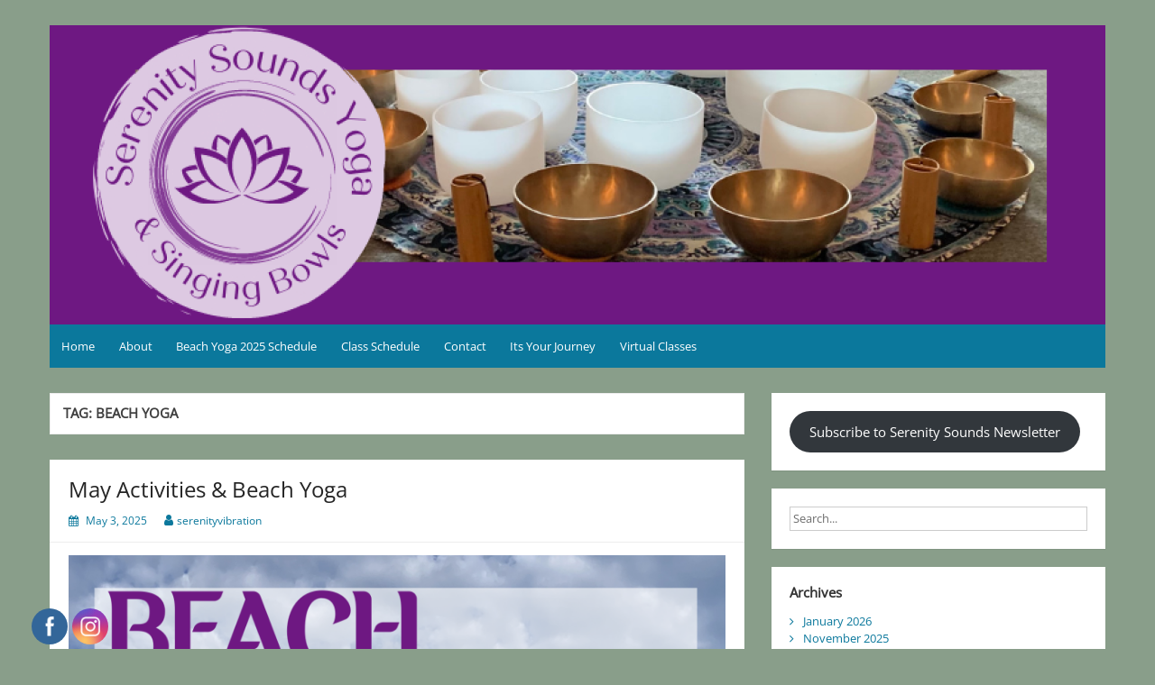

--- FILE ---
content_type: text/html; charset=UTF-8
request_url: http://www.serenitysoundsyoga.com/tag/beach-yoga/
body_size: 12275
content:
<!DOCTYPE html>
<html lang="en-US">
<head>
	<meta charset="UTF-8">
	<meta name="viewport" content="width=device-width, initial-scale=1">
	<link rel="profile" href="http://gmpg.org/xfn/11">
		<title>Beach Yoga</title>
<meta name='robots' content='max-image-preview:large' />
	<style>img:is([sizes="auto" i], [sizes^="auto," i]) { contain-intrinsic-size: 3000px 1500px }</style>
	<link rel='dns-prefetch' href='//js.stripe.com' />
<link rel="alternate" type="application/rss+xml" title=" &raquo; Feed" href="http://www.serenitysoundsyoga.com/feed/" />
<link rel="alternate" type="application/rss+xml" title=" &raquo; Comments Feed" href="http://www.serenitysoundsyoga.com/comments/feed/" />
<link rel="alternate" type="application/rss+xml" title=" &raquo; Beach Yoga Tag Feed" href="http://www.serenitysoundsyoga.com/tag/beach-yoga/feed/" />
<script>
window._wpemojiSettings = {"baseUrl":"https:\/\/s.w.org\/images\/core\/emoji\/16.0.1\/72x72\/","ext":".png","svgUrl":"https:\/\/s.w.org\/images\/core\/emoji\/16.0.1\/svg\/","svgExt":".svg","source":{"concatemoji":"http:\/\/www.serenitysoundsyoga.com\/wp-includes\/js\/wp-emoji-release.min.js?ver=6.8.3"}};
/*! This file is auto-generated */
!function(s,n){var o,i,e;function c(e){try{var t={supportTests:e,timestamp:(new Date).valueOf()};sessionStorage.setItem(o,JSON.stringify(t))}catch(e){}}function p(e,t,n){e.clearRect(0,0,e.canvas.width,e.canvas.height),e.fillText(t,0,0);var t=new Uint32Array(e.getImageData(0,0,e.canvas.width,e.canvas.height).data),a=(e.clearRect(0,0,e.canvas.width,e.canvas.height),e.fillText(n,0,0),new Uint32Array(e.getImageData(0,0,e.canvas.width,e.canvas.height).data));return t.every(function(e,t){return e===a[t]})}function u(e,t){e.clearRect(0,0,e.canvas.width,e.canvas.height),e.fillText(t,0,0);for(var n=e.getImageData(16,16,1,1),a=0;a<n.data.length;a++)if(0!==n.data[a])return!1;return!0}function f(e,t,n,a){switch(t){case"flag":return n(e,"\ud83c\udff3\ufe0f\u200d\u26a7\ufe0f","\ud83c\udff3\ufe0f\u200b\u26a7\ufe0f")?!1:!n(e,"\ud83c\udde8\ud83c\uddf6","\ud83c\udde8\u200b\ud83c\uddf6")&&!n(e,"\ud83c\udff4\udb40\udc67\udb40\udc62\udb40\udc65\udb40\udc6e\udb40\udc67\udb40\udc7f","\ud83c\udff4\u200b\udb40\udc67\u200b\udb40\udc62\u200b\udb40\udc65\u200b\udb40\udc6e\u200b\udb40\udc67\u200b\udb40\udc7f");case"emoji":return!a(e,"\ud83e\udedf")}return!1}function g(e,t,n,a){var r="undefined"!=typeof WorkerGlobalScope&&self instanceof WorkerGlobalScope?new OffscreenCanvas(300,150):s.createElement("canvas"),o=r.getContext("2d",{willReadFrequently:!0}),i=(o.textBaseline="top",o.font="600 32px Arial",{});return e.forEach(function(e){i[e]=t(o,e,n,a)}),i}function t(e){var t=s.createElement("script");t.src=e,t.defer=!0,s.head.appendChild(t)}"undefined"!=typeof Promise&&(o="wpEmojiSettingsSupports",i=["flag","emoji"],n.supports={everything:!0,everythingExceptFlag:!0},e=new Promise(function(e){s.addEventListener("DOMContentLoaded",e,{once:!0})}),new Promise(function(t){var n=function(){try{var e=JSON.parse(sessionStorage.getItem(o));if("object"==typeof e&&"number"==typeof e.timestamp&&(new Date).valueOf()<e.timestamp+604800&&"object"==typeof e.supportTests)return e.supportTests}catch(e){}return null}();if(!n){if("undefined"!=typeof Worker&&"undefined"!=typeof OffscreenCanvas&&"undefined"!=typeof URL&&URL.createObjectURL&&"undefined"!=typeof Blob)try{var e="postMessage("+g.toString()+"("+[JSON.stringify(i),f.toString(),p.toString(),u.toString()].join(",")+"));",a=new Blob([e],{type:"text/javascript"}),r=new Worker(URL.createObjectURL(a),{name:"wpTestEmojiSupports"});return void(r.onmessage=function(e){c(n=e.data),r.terminate(),t(n)})}catch(e){}c(n=g(i,f,p,u))}t(n)}).then(function(e){for(var t in e)n.supports[t]=e[t],n.supports.everything=n.supports.everything&&n.supports[t],"flag"!==t&&(n.supports.everythingExceptFlag=n.supports.everythingExceptFlag&&n.supports[t]);n.supports.everythingExceptFlag=n.supports.everythingExceptFlag&&!n.supports.flag,n.DOMReady=!1,n.readyCallback=function(){n.DOMReady=!0}}).then(function(){return e}).then(function(){var e;n.supports.everything||(n.readyCallback(),(e=n.source||{}).concatemoji?t(e.concatemoji):e.wpemoji&&e.twemoji&&(t(e.twemoji),t(e.wpemoji)))}))}((window,document),window._wpemojiSettings);
</script>
<style id='wp-emoji-styles-inline-css'>

	img.wp-smiley, img.emoji {
		display: inline !important;
		border: none !important;
		box-shadow: none !important;
		height: 1em !important;
		width: 1em !important;
		margin: 0 0.07em !important;
		vertical-align: -0.1em !important;
		background: none !important;
		padding: 0 !important;
	}
</style>
<link rel='stylesheet' id='wp-block-library-css' href='http://www.serenitysoundsyoga.com/wp-includes/css/dist/block-library/style.min.css?ver=6.8.3' media='all' />
<style id='wp-block-library-theme-inline-css'>
.wp-block-audio :where(figcaption){color:#555;font-size:13px;text-align:center}.is-dark-theme .wp-block-audio :where(figcaption){color:#ffffffa6}.wp-block-audio{margin:0 0 1em}.wp-block-code{border:1px solid #ccc;border-radius:4px;font-family:Menlo,Consolas,monaco,monospace;padding:.8em 1em}.wp-block-embed :where(figcaption){color:#555;font-size:13px;text-align:center}.is-dark-theme .wp-block-embed :where(figcaption){color:#ffffffa6}.wp-block-embed{margin:0 0 1em}.blocks-gallery-caption{color:#555;font-size:13px;text-align:center}.is-dark-theme .blocks-gallery-caption{color:#ffffffa6}:root :where(.wp-block-image figcaption){color:#555;font-size:13px;text-align:center}.is-dark-theme :root :where(.wp-block-image figcaption){color:#ffffffa6}.wp-block-image{margin:0 0 1em}.wp-block-pullquote{border-bottom:4px solid;border-top:4px solid;color:currentColor;margin-bottom:1.75em}.wp-block-pullquote cite,.wp-block-pullquote footer,.wp-block-pullquote__citation{color:currentColor;font-size:.8125em;font-style:normal;text-transform:uppercase}.wp-block-quote{border-left:.25em solid;margin:0 0 1.75em;padding-left:1em}.wp-block-quote cite,.wp-block-quote footer{color:currentColor;font-size:.8125em;font-style:normal;position:relative}.wp-block-quote:where(.has-text-align-right){border-left:none;border-right:.25em solid;padding-left:0;padding-right:1em}.wp-block-quote:where(.has-text-align-center){border:none;padding-left:0}.wp-block-quote.is-large,.wp-block-quote.is-style-large,.wp-block-quote:where(.is-style-plain){border:none}.wp-block-search .wp-block-search__label{font-weight:700}.wp-block-search__button{border:1px solid #ccc;padding:.375em .625em}:where(.wp-block-group.has-background){padding:1.25em 2.375em}.wp-block-separator.has-css-opacity{opacity:.4}.wp-block-separator{border:none;border-bottom:2px solid;margin-left:auto;margin-right:auto}.wp-block-separator.has-alpha-channel-opacity{opacity:1}.wp-block-separator:not(.is-style-wide):not(.is-style-dots){width:100px}.wp-block-separator.has-background:not(.is-style-dots){border-bottom:none;height:1px}.wp-block-separator.has-background:not(.is-style-wide):not(.is-style-dots){height:2px}.wp-block-table{margin:0 0 1em}.wp-block-table td,.wp-block-table th{word-break:normal}.wp-block-table :where(figcaption){color:#555;font-size:13px;text-align:center}.is-dark-theme .wp-block-table :where(figcaption){color:#ffffffa6}.wp-block-video :where(figcaption){color:#555;font-size:13px;text-align:center}.is-dark-theme .wp-block-video :where(figcaption){color:#ffffffa6}.wp-block-video{margin:0 0 1em}:root :where(.wp-block-template-part.has-background){margin-bottom:0;margin-top:0;padding:1.25em 2.375em}
</style>
<style id='classic-theme-styles-inline-css'>
/*! This file is auto-generated */
.wp-block-button__link{color:#fff;background-color:#32373c;border-radius:9999px;box-shadow:none;text-decoration:none;padding:calc(.667em + 2px) calc(1.333em + 2px);font-size:1.125em}.wp-block-file__button{background:#32373c;color:#fff;text-decoration:none}
</style>
<style id='global-styles-inline-css'>
:root{--wp--preset--aspect-ratio--square: 1;--wp--preset--aspect-ratio--4-3: 4/3;--wp--preset--aspect-ratio--3-4: 3/4;--wp--preset--aspect-ratio--3-2: 3/2;--wp--preset--aspect-ratio--2-3: 2/3;--wp--preset--aspect-ratio--16-9: 16/9;--wp--preset--aspect-ratio--9-16: 9/16;--wp--preset--color--black: #000000;--wp--preset--color--cyan-bluish-gray: #abb8c3;--wp--preset--color--white: #ffffff;--wp--preset--color--pale-pink: #f78da7;--wp--preset--color--vivid-red: #cf2e2e;--wp--preset--color--luminous-vivid-orange: #ff6900;--wp--preset--color--luminous-vivid-amber: #fcb900;--wp--preset--color--light-green-cyan: #7bdcb5;--wp--preset--color--vivid-green-cyan: #00d084;--wp--preset--color--pale-cyan-blue: #8ed1fc;--wp--preset--color--vivid-cyan-blue: #0693e3;--wp--preset--color--vivid-purple: #9b51e0;--wp--preset--gradient--vivid-cyan-blue-to-vivid-purple: linear-gradient(135deg,rgba(6,147,227,1) 0%,rgb(155,81,224) 100%);--wp--preset--gradient--light-green-cyan-to-vivid-green-cyan: linear-gradient(135deg,rgb(122,220,180) 0%,rgb(0,208,130) 100%);--wp--preset--gradient--luminous-vivid-amber-to-luminous-vivid-orange: linear-gradient(135deg,rgba(252,185,0,1) 0%,rgba(255,105,0,1) 100%);--wp--preset--gradient--luminous-vivid-orange-to-vivid-red: linear-gradient(135deg,rgba(255,105,0,1) 0%,rgb(207,46,46) 100%);--wp--preset--gradient--very-light-gray-to-cyan-bluish-gray: linear-gradient(135deg,rgb(238,238,238) 0%,rgb(169,184,195) 100%);--wp--preset--gradient--cool-to-warm-spectrum: linear-gradient(135deg,rgb(74,234,220) 0%,rgb(151,120,209) 20%,rgb(207,42,186) 40%,rgb(238,44,130) 60%,rgb(251,105,98) 80%,rgb(254,248,76) 100%);--wp--preset--gradient--blush-light-purple: linear-gradient(135deg,rgb(255,206,236) 0%,rgb(152,150,240) 100%);--wp--preset--gradient--blush-bordeaux: linear-gradient(135deg,rgb(254,205,165) 0%,rgb(254,45,45) 50%,rgb(107,0,62) 100%);--wp--preset--gradient--luminous-dusk: linear-gradient(135deg,rgb(255,203,112) 0%,rgb(199,81,192) 50%,rgb(65,88,208) 100%);--wp--preset--gradient--pale-ocean: linear-gradient(135deg,rgb(255,245,203) 0%,rgb(182,227,212) 50%,rgb(51,167,181) 100%);--wp--preset--gradient--electric-grass: linear-gradient(135deg,rgb(202,248,128) 0%,rgb(113,206,126) 100%);--wp--preset--gradient--midnight: linear-gradient(135deg,rgb(2,3,129) 0%,rgb(40,116,252) 100%);--wp--preset--font-size--small: 13px;--wp--preset--font-size--medium: 20px;--wp--preset--font-size--large: 36px;--wp--preset--font-size--x-large: 42px;--wp--preset--spacing--20: 0.44rem;--wp--preset--spacing--30: 0.67rem;--wp--preset--spacing--40: 1rem;--wp--preset--spacing--50: 1.5rem;--wp--preset--spacing--60: 2.25rem;--wp--preset--spacing--70: 3.38rem;--wp--preset--spacing--80: 5.06rem;--wp--preset--shadow--natural: 6px 6px 9px rgba(0, 0, 0, 0.2);--wp--preset--shadow--deep: 12px 12px 50px rgba(0, 0, 0, 0.4);--wp--preset--shadow--sharp: 6px 6px 0px rgba(0, 0, 0, 0.2);--wp--preset--shadow--outlined: 6px 6px 0px -3px rgba(255, 255, 255, 1), 6px 6px rgba(0, 0, 0, 1);--wp--preset--shadow--crisp: 6px 6px 0px rgba(0, 0, 0, 1);}:where(.is-layout-flex){gap: 0.5em;}:where(.is-layout-grid){gap: 0.5em;}body .is-layout-flex{display: flex;}.is-layout-flex{flex-wrap: wrap;align-items: center;}.is-layout-flex > :is(*, div){margin: 0;}body .is-layout-grid{display: grid;}.is-layout-grid > :is(*, div){margin: 0;}:where(.wp-block-columns.is-layout-flex){gap: 2em;}:where(.wp-block-columns.is-layout-grid){gap: 2em;}:where(.wp-block-post-template.is-layout-flex){gap: 1.25em;}:where(.wp-block-post-template.is-layout-grid){gap: 1.25em;}.has-black-color{color: var(--wp--preset--color--black) !important;}.has-cyan-bluish-gray-color{color: var(--wp--preset--color--cyan-bluish-gray) !important;}.has-white-color{color: var(--wp--preset--color--white) !important;}.has-pale-pink-color{color: var(--wp--preset--color--pale-pink) !important;}.has-vivid-red-color{color: var(--wp--preset--color--vivid-red) !important;}.has-luminous-vivid-orange-color{color: var(--wp--preset--color--luminous-vivid-orange) !important;}.has-luminous-vivid-amber-color{color: var(--wp--preset--color--luminous-vivid-amber) !important;}.has-light-green-cyan-color{color: var(--wp--preset--color--light-green-cyan) !important;}.has-vivid-green-cyan-color{color: var(--wp--preset--color--vivid-green-cyan) !important;}.has-pale-cyan-blue-color{color: var(--wp--preset--color--pale-cyan-blue) !important;}.has-vivid-cyan-blue-color{color: var(--wp--preset--color--vivid-cyan-blue) !important;}.has-vivid-purple-color{color: var(--wp--preset--color--vivid-purple) !important;}.has-black-background-color{background-color: var(--wp--preset--color--black) !important;}.has-cyan-bluish-gray-background-color{background-color: var(--wp--preset--color--cyan-bluish-gray) !important;}.has-white-background-color{background-color: var(--wp--preset--color--white) !important;}.has-pale-pink-background-color{background-color: var(--wp--preset--color--pale-pink) !important;}.has-vivid-red-background-color{background-color: var(--wp--preset--color--vivid-red) !important;}.has-luminous-vivid-orange-background-color{background-color: var(--wp--preset--color--luminous-vivid-orange) !important;}.has-luminous-vivid-amber-background-color{background-color: var(--wp--preset--color--luminous-vivid-amber) !important;}.has-light-green-cyan-background-color{background-color: var(--wp--preset--color--light-green-cyan) !important;}.has-vivid-green-cyan-background-color{background-color: var(--wp--preset--color--vivid-green-cyan) !important;}.has-pale-cyan-blue-background-color{background-color: var(--wp--preset--color--pale-cyan-blue) !important;}.has-vivid-cyan-blue-background-color{background-color: var(--wp--preset--color--vivid-cyan-blue) !important;}.has-vivid-purple-background-color{background-color: var(--wp--preset--color--vivid-purple) !important;}.has-black-border-color{border-color: var(--wp--preset--color--black) !important;}.has-cyan-bluish-gray-border-color{border-color: var(--wp--preset--color--cyan-bluish-gray) !important;}.has-white-border-color{border-color: var(--wp--preset--color--white) !important;}.has-pale-pink-border-color{border-color: var(--wp--preset--color--pale-pink) !important;}.has-vivid-red-border-color{border-color: var(--wp--preset--color--vivid-red) !important;}.has-luminous-vivid-orange-border-color{border-color: var(--wp--preset--color--luminous-vivid-orange) !important;}.has-luminous-vivid-amber-border-color{border-color: var(--wp--preset--color--luminous-vivid-amber) !important;}.has-light-green-cyan-border-color{border-color: var(--wp--preset--color--light-green-cyan) !important;}.has-vivid-green-cyan-border-color{border-color: var(--wp--preset--color--vivid-green-cyan) !important;}.has-pale-cyan-blue-border-color{border-color: var(--wp--preset--color--pale-cyan-blue) !important;}.has-vivid-cyan-blue-border-color{border-color: var(--wp--preset--color--vivid-cyan-blue) !important;}.has-vivid-purple-border-color{border-color: var(--wp--preset--color--vivid-purple) !important;}.has-vivid-cyan-blue-to-vivid-purple-gradient-background{background: var(--wp--preset--gradient--vivid-cyan-blue-to-vivid-purple) !important;}.has-light-green-cyan-to-vivid-green-cyan-gradient-background{background: var(--wp--preset--gradient--light-green-cyan-to-vivid-green-cyan) !important;}.has-luminous-vivid-amber-to-luminous-vivid-orange-gradient-background{background: var(--wp--preset--gradient--luminous-vivid-amber-to-luminous-vivid-orange) !important;}.has-luminous-vivid-orange-to-vivid-red-gradient-background{background: var(--wp--preset--gradient--luminous-vivid-orange-to-vivid-red) !important;}.has-very-light-gray-to-cyan-bluish-gray-gradient-background{background: var(--wp--preset--gradient--very-light-gray-to-cyan-bluish-gray) !important;}.has-cool-to-warm-spectrum-gradient-background{background: var(--wp--preset--gradient--cool-to-warm-spectrum) !important;}.has-blush-light-purple-gradient-background{background: var(--wp--preset--gradient--blush-light-purple) !important;}.has-blush-bordeaux-gradient-background{background: var(--wp--preset--gradient--blush-bordeaux) !important;}.has-luminous-dusk-gradient-background{background: var(--wp--preset--gradient--luminous-dusk) !important;}.has-pale-ocean-gradient-background{background: var(--wp--preset--gradient--pale-ocean) !important;}.has-electric-grass-gradient-background{background: var(--wp--preset--gradient--electric-grass) !important;}.has-midnight-gradient-background{background: var(--wp--preset--gradient--midnight) !important;}.has-small-font-size{font-size: var(--wp--preset--font-size--small) !important;}.has-medium-font-size{font-size: var(--wp--preset--font-size--medium) !important;}.has-large-font-size{font-size: var(--wp--preset--font-size--large) !important;}.has-x-large-font-size{font-size: var(--wp--preset--font-size--x-large) !important;}
:where(.wp-block-post-template.is-layout-flex){gap: 1.25em;}:where(.wp-block-post-template.is-layout-grid){gap: 1.25em;}
:where(.wp-block-columns.is-layout-flex){gap: 2em;}:where(.wp-block-columns.is-layout-grid){gap: 2em;}
:root :where(.wp-block-pullquote){font-size: 1.5em;line-height: 1.6;}
</style>
<link rel='stylesheet' id='SFSImainCss-css' href='http://www.serenitysoundsyoga.com/wp-content/plugins/ultimate-social-media-icons/css/sfsi-style.css?ver=2.9.5' media='all' />
<link rel='stylesheet' id='wpecpp-css' href='http://www.serenitysoundsyoga.com/wp-content/plugins/wp-ecommerce-paypal/assets/css/wpecpp.css?ver=2.0.1' media='all' />
<link rel='stylesheet' id='simple-life-style-open-sans-css' href='http://www.serenitysoundsyoga.com/wp-content/fonts/081542d2980c3c0480a421e2a2461e9d.css?ver=3.0.0' media='all' />
<link rel='stylesheet' id='simple-life-style-bootstrap-css' href='http://www.serenitysoundsyoga.com/wp-content/themes/simple-life/third-party/bootstrap/css/bootstrap.min.css?ver=3.3.6' media='all' />
<link rel='stylesheet' id='fontawesome-css' href='http://www.serenitysoundsyoga.com/wp-content/themes/simple-life/third-party/font-awesome/css/font-awesome.min.css?ver=4.7.0' media='all' />
<link rel='stylesheet' id='simple-life-style-meanmenu-css' href='http://www.serenitysoundsyoga.com/wp-content/themes/simple-life/third-party/meanmenu/meanmenu.min.css?ver=2.0.8' media='all' />
<link rel='stylesheet' id='simple-life-style-css' href='http://www.serenitysoundsyoga.com/wp-content/themes/simple-life/style.css?ver=3.0.0' media='all' />
<script src="http://www.serenitysoundsyoga.com/wp-includes/js/jquery/jquery.min.js?ver=3.7.1" id="jquery-core-js"></script>
<script src="http://www.serenitysoundsyoga.com/wp-includes/js/jquery/jquery-migrate.min.js?ver=3.4.1" id="jquery-migrate-js"></script>
<link rel="https://api.w.org/" href="http://www.serenitysoundsyoga.com/wp-json/" /><link rel="alternate" title="JSON" type="application/json" href="http://www.serenitysoundsyoga.com/wp-json/wp/v2/tags/6" /><link rel="EditURI" type="application/rsd+xml" title="RSD" href="http://www.serenitysoundsyoga.com/xmlrpc.php?rsd" />
<meta name="generator" content="WordPress 6.8.3" />
<meta name="follow.[base64]" content="aUWPuT06qgTgf14eJ5Sw"/><meta property="og:image" content="http://www.serenitysoundsyoga.com/wp-content/uploads/2025/05/Beach-yoga-2025-2.png" data-id="sfsi"><meta property="twitter:card" content="summary_large_image" data-id="sfsi"><meta property="twitter:image" content="http://www.serenitysoundsyoga.com/wp-content/uploads/2025/05/Beach-yoga-2025-2.png" data-id="sfsi"><meta property="og:image:type" content="" data-id="sfsi" /><meta property="og:image:width" content="1545" data-id="sfsi" /><meta property="og:image:height" content="2000" data-id="sfsi" /><meta property="og:url" content="http://www.serenitysoundsyoga.com/2025/05/03/may-activities-beach-yoga/" data-id="sfsi" /><meta property="og:description" content="
Can you hear the Lake calling? &nbsp;I am getting excited, beach yoga is less than a month away. &nbsp;If you really want to get outside now to&nbsp;practice yoga, &nbsp;join me on Mondays &amp; Thursdays at It's Your Journey when the weather is nice. As long as the temperature is&nbsp;between 65-79 degrees with no rain,&nbsp;we will practice&nbsp;behind the store in the shade of a gorgeous maple tree that is just starting to leaf out. &nbsp;In the summer it will provide ample shade to practice in. We&nbsp;have already been able to practice outside&nbsp;3 times in April.&nbsp;



This Sunday join Lora Roeser and myself for an afternoon of singing bowls &amp; essential oils at the Sound Immersion in Amherst at The Studio at Doc Watson's 1:00pm-2:30pm. &nbsp;Register on The Studio at Doc Watson's website



Then on Tuesday May 20, Travis &amp; I will offer Reiki &amp; Sound at It's Your Journey in Huron, OH. &nbsp;Message me&nbsp;to reserve your spot.



Find details for all upcoming events and classes in my newsletter and on the website 
" data-id="sfsi" /><meta property="og:title" content="May Activities &#038; Beach Yoga" data-id="sfsi" />		<style type="text/css">
				.site-title,
		.site-description {
			position: absolute;
			clip: rect(1px, 1px, 1px, 1px);
		}
				</style>
		<style id="custom-background-css">
body.custom-background { background-color: #899e8a; }
</style>
	</head>

<body class="archive tag tag-beach-yoga tag-6 custom-background wp-embed-responsive wp-theme-simple-life sfsi_actvite_theme_flat group-blog">

<div id="page" class="hfeed site">
	<a class="skip-link screen-reader-text" href="#content">Skip to content</a>

	
	<header id="masthead" class="site-header container" role="banner">
		<div class="site-branding">
						<h1 class="site-title text-center"><a href="http://www.serenitysoundsyoga.com/" rel="home"></a></h1>
			<p class="site-description text-center"></p>
		</div>

					<div id="site-header">
				<a href="http://www.serenitysoundsyoga.com/" rel="home">
					<img src="http://www.serenitysoundsyoga.com/wp-content/uploads/2023/01/cropped-web-banner-2.png" width="1170" height="332" alt="">
				</a>
			</div>
		
		<nav id="site-navigation" class="main-navigation" role="navigation">
			<button class="menu-toggle" aria-hidden="true">Primary Menu</button>
			<ul><li><a href="http://www.serenitysoundsyoga.com/">Home</a></li><li><a href="http://www.serenitysoundsyoga.com/sample-page/">About</a></li><li><a href="http://www.serenitysoundsyoga.com/beach-yoga/">Beach Yoga 2025 Schedule</a></li><li><a href="http://www.serenitysoundsyoga.com/class-schedule/">Class Schedule</a></li><li><a href="http://www.serenitysoundsyoga.com/contact/">Contact</a></li><li><a href="http://www.serenitysoundsyoga.com/its-your-journey/">Its Your Journey</a></li><li><a href="http://www.serenitysoundsyoga.com/zoom-classes/">Virtual Classes</a></li></ul>		</nav><!-- #site-navigation -->

	</header><!-- #masthead -->

	
	<div id="content" class="site-content container">
		<div class="row">

<section id="primary" class="content-area col-sm-8 pull-left col-xs-12">
		<main id="main" class="site-main" role="main">

		
			<header class="page-header">
				<h1 class="page-title">Tag: <span>Beach Yoga</span></h1>			</header><!-- .page-header -->

						
				<article id="post-1518" class="post-1518 post type-post status-publish format-standard has-post-thumbnail hentry category-class-schedule tag-amherst-ohio tag-beach-yoga tag-gentle-flow-yoga tag-huron-ohio tag-singing-bowls tag-vermilion-ohio content-layout-excerpt-thumb">
	<header class="entry-header">
					<div class="entry-post-format">
							</div>
		
		<h2 class="entry-title"><a href="http://www.serenitysoundsyoga.com/2025/05/03/may-activities-beach-yoga/" rel="bookmark" >May Activities &#038; Beach Yoga</a></h2>
					<div class="entry-meta">
				<span class="posted-on"><i class="fa fa-calendar" aria-hidden="true"></i> <a href="http://www.serenitysoundsyoga.com/2025/05/03/" rel="bookmark"><time class="entry-date published" datetime="2025-05-03T15:09:51-04:00">May 3, 2025</time><time class="updated" datetime="2025-05-03T15:10:05-04:00">May 3, 2025</time></a></span><span class="byline"> <i class="fa fa-user" aria-hidden="true"></i> <span class="author vcard"><a class="url fn n" href="http://www.serenitysoundsyoga.com/author/serenityvibration/">serenityvibration</a></span></span>			</div><!-- .entry-meta -->
			</header><!-- .entry-header -->

	
					
				
				<div class="entry-summary entry-summary-with-thumbnail">
											<a href="http://www.serenitysoundsyoga.com/2025/05/03/may-activities-beach-yoga/">
							<img width="791" height="1024" src="http://www.serenitysoundsyoga.com/wp-content/uploads/2025/05/Beach-yoga-2025-2-791x1024.png" class="aligncenter wp-post-image" alt="" decoding="async" fetchpriority="high" srcset="http://www.serenitysoundsyoga.com/wp-content/uploads/2025/05/Beach-yoga-2025-2-791x1024.png 791w, http://www.serenitysoundsyoga.com/wp-content/uploads/2025/05/Beach-yoga-2025-2-232x300.png 232w, http://www.serenitysoundsyoga.com/wp-content/uploads/2025/05/Beach-yoga-2025-2-768x994.png 768w, http://www.serenitysoundsyoga.com/wp-content/uploads/2025/05/Beach-yoga-2025-2-1187x1536.png 1187w, http://www.serenitysoundsyoga.com/wp-content/uploads/2025/05/Beach-yoga-2025-2.png 1545w" sizes="(max-width: 791px) 100vw, 791px" />						</a>
										<p>Can you hear the Lake calling? &nbsp;I am getting excited, beach yoga is less than a month away. &nbsp;If you really want to get outside now to&nbsp;practice yoga, &nbsp;join me on Mondays &amp; Thursdays at It&#8217;s Your Journey when the&#8230; <a href="http://www.serenitysoundsyoga.com/2025/05/03/may-activities-beach-yoga/" class="readmore">Read more<span class="screen-reader-text">May Activities &#038; Beach Yoga</span><span class="fa fa-angle-double-right" aria-hidden="true"></span></a></p>
				</div>

			
		
	<footer class="entry-footer">
								<span class="cat-links">
			<i class="fa fa-folder-open" aria-hidden="true"></i>
				<a href="http://www.serenitysoundsyoga.com/category/class-schedule/" rel="category tag">Class Schedule</a>			</span>
			
						<span class="tags-links">
			<i class="fa fa-tags" aria-hidden="true"></i>
				<span>&nbsp;<a href="http://www.serenitysoundsyoga.com/tag/amherst-ohio/" rel="tag">amherst ohio</a>, <a href="http://www.serenitysoundsyoga.com/tag/beach-yoga/" rel="tag">Beach Yoga</a>, <a href="http://www.serenitysoundsyoga.com/tag/gentle-flow-yoga/" rel="tag">gentle flow yoga</a>, <a href="http://www.serenitysoundsyoga.com/tag/huron-ohio/" rel="tag">huron ohio</a>, <a href="http://www.serenitysoundsyoga.com/tag/singing-bowls/" rel="tag">Singing Bowls</a>, <a href="http://www.serenitysoundsyoga.com/tag/vermilion-ohio/" rel="tag">Vermilion ohio</a></span>			</span>
					
		
			</footer><!-- .entry-footer -->
</article><!-- #post-## -->

			
				<article id="post-1376" class="post-1376 post type-post status-publish format-standard has-post-thumbnail hentry category-class-schedule tag-beach-yoga tag-firefly-beach tag-huron-ohio tag-meditation tag-singingbowls tag-vermilion-ohio content-layout-excerpt-thumb">
	<header class="entry-header">
					<div class="entry-post-format">
							</div>
		
		<h2 class="entry-title"><a href="http://www.serenitysoundsyoga.com/2024/09/10/pop-up-beach-yoga/" rel="bookmark" >Pop up Beach Yoga!</a></h2>
					<div class="entry-meta">
				<span class="posted-on"><i class="fa fa-calendar" aria-hidden="true"></i> <a href="http://www.serenitysoundsyoga.com/2024/09/10/" rel="bookmark"><time class="entry-date published" datetime="2024-09-10T13:45:06-04:00">September 10, 2024</time><time class="updated" datetime="2024-09-10T13:46:25-04:00">September 10, 2024</time></a></span><span class="byline"> <i class="fa fa-user" aria-hidden="true"></i> <span class="author vcard"><a class="url fn n" href="http://www.serenitysoundsyoga.com/author/serenityvibration/">serenityvibration</a></span></span>			</div><!-- .entry-meta -->
			</header><!-- .entry-header -->

	
					
				
				<div class="entry-summary entry-summary-with-thumbnail">
											<a href="http://www.serenitysoundsyoga.com/2024/09/10/pop-up-beach-yoga/">
							<img width="800" height="800" src="http://www.serenitysoundsyoga.com/wp-content/uploads/2024/09/pop-up-yoga-1024x1024.png" class="aligncenter wp-post-image" alt="" decoding="async" srcset="http://www.serenitysoundsyoga.com/wp-content/uploads/2024/09/pop-up-yoga-1024x1024.png 1024w, http://www.serenitysoundsyoga.com/wp-content/uploads/2024/09/pop-up-yoga-300x300.png 300w, http://www.serenitysoundsyoga.com/wp-content/uploads/2024/09/pop-up-yoga-150x150.png 150w, http://www.serenitysoundsyoga.com/wp-content/uploads/2024/09/pop-up-yoga-768x768.png 768w, http://www.serenitysoundsyoga.com/wp-content/uploads/2024/09/pop-up-yoga.png 1080w" sizes="(max-width: 800px) 100vw, 800px" />						</a>
										<p>The weather is looking good for another day at the beach. Let’s flow at 9:30am! Meet me at Firefly Beach this Saturday to wiggle your toes in the sand as you stretch your way towards the sky.</p>
				</div>

			
		
	<footer class="entry-footer">
								<span class="cat-links">
			<i class="fa fa-folder-open" aria-hidden="true"></i>
				<a href="http://www.serenitysoundsyoga.com/category/class-schedule/" rel="category tag">Class Schedule</a>			</span>
			
						<span class="tags-links">
			<i class="fa fa-tags" aria-hidden="true"></i>
				<span>&nbsp;<a href="http://www.serenitysoundsyoga.com/tag/beach-yoga/" rel="tag">Beach Yoga</a>, <a href="http://www.serenitysoundsyoga.com/tag/firefly-beach/" rel="tag">Firefly Beach</a>, <a href="http://www.serenitysoundsyoga.com/tag/huron-ohio/" rel="tag">huron ohio</a>, <a href="http://www.serenitysoundsyoga.com/tag/meditation/" rel="tag">meditation</a>, <a href="http://www.serenitysoundsyoga.com/tag/singingbowls/" rel="tag">singingbowls</a>, <a href="http://www.serenitysoundsyoga.com/tag/vermilion-ohio/" rel="tag">Vermilion ohio</a></span>			</span>
					
		
			</footer><!-- .entry-footer -->
</article><!-- #post-## -->

			
				<article id="post-1346" class="post-1346 post type-post status-publish format-standard has-post-thumbnail hentry category-uncategorized tag-beach-yoga tag-huron-ohio tag-meditation tag-singing-bowls tag-yoga-retreat content-layout-excerpt-thumb">
	<header class="entry-header">
					<div class="entry-post-format">
							</div>
		
		<h2 class="entry-title"><a href="http://www.serenitysoundsyoga.com/2024/07/27/balance-an-outdoor-yoga-retreat/" rel="bookmark" >Balance &#8211; an Outdoor Yoga Retreat</a></h2>
					<div class="entry-meta">
				<span class="posted-on"><i class="fa fa-calendar" aria-hidden="true"></i> <a href="http://www.serenitysoundsyoga.com/2024/07/27/" rel="bookmark"><time class="entry-date published" datetime="2024-07-27T12:47:43-04:00">July 27, 2024</time><time class="updated" datetime="2024-07-27T12:47:50-04:00">July 27, 2024</time></a></span><span class="byline"> <i class="fa fa-user" aria-hidden="true"></i> <span class="author vcard"><a class="url fn n" href="http://www.serenitysoundsyoga.com/author/serenityvibration/">serenityvibration</a></span></span>			</div><!-- .entry-meta -->
			</header><!-- .entry-header -->

	
					
				
				<div class="entry-summary entry-summary-with-thumbnail">
											<a href="http://www.serenitysoundsyoga.com/2024/07/27/balance-an-outdoor-yoga-retreat/">
							<img width="800" height="671" src="http://www.serenitysoundsyoga.com/wp-content/uploads/2024/07/header.png" class="aligncenter wp-post-image" alt="" decoding="async" srcset="http://www.serenitysoundsyoga.com/wp-content/uploads/2024/07/header.png 940w, http://www.serenitysoundsyoga.com/wp-content/uploads/2024/07/header-300x251.png 300w, http://www.serenitysoundsyoga.com/wp-content/uploads/2024/07/header-768x644.png 768w" sizes="(max-width: 800px) 100vw, 800px" />						</a>
										<p>Embrace harmony with the autumn equinox on Sunday, September 22, 2024, at Balance &#8211; an outdoor yoga retreat.  We will spend the day at Firefly Beach Resort in Huron Ohio from 8:30am -5:30pm.  Lora Roeser &amp; I have put together&#8230; <a href="http://www.serenitysoundsyoga.com/2024/07/27/balance-an-outdoor-yoga-retreat/" class="readmore">Read more<span class="screen-reader-text">Balance &#8211; an Outdoor Yoga Retreat</span><span class="fa fa-angle-double-right" aria-hidden="true"></span></a></p>
				</div>

			
		
	<footer class="entry-footer">
								<span class="cat-links">
			<i class="fa fa-folder-open" aria-hidden="true"></i>
				<a href="http://www.serenitysoundsyoga.com/category/uncategorized/" rel="category tag">Uncategorized</a>			</span>
			
						<span class="tags-links">
			<i class="fa fa-tags" aria-hidden="true"></i>
				<span>&nbsp;<a href="http://www.serenitysoundsyoga.com/tag/beach-yoga/" rel="tag">Beach Yoga</a>, <a href="http://www.serenitysoundsyoga.com/tag/huron-ohio/" rel="tag">huron ohio</a>, <a href="http://www.serenitysoundsyoga.com/tag/meditation/" rel="tag">meditation</a>, <a href="http://www.serenitysoundsyoga.com/tag/singing-bowls/" rel="tag">Singing Bowls</a>, <a href="http://www.serenitysoundsyoga.com/tag/yoga-retreat/" rel="tag">yoga retreat</a></span>			</span>
					
		
			</footer><!-- .entry-footer -->
</article><!-- #post-## -->

			
				<article id="post-1331" class="post-1331 post type-post status-publish format-standard has-post-thumbnail hentry category-class-schedule tag-beach-yoga tag-full-moon-beach-yoga tag-reiki tag-singing-bowls tag-yoga content-layout-excerpt-thumb">
	<header class="entry-header">
					<div class="entry-post-format">
							</div>
		
		<h2 class="entry-title"><a href="http://www.serenitysoundsyoga.com/2024/07/09/july-activites/" rel="bookmark" >July Activities</a></h2>
					<div class="entry-meta">
				<span class="posted-on"><i class="fa fa-calendar" aria-hidden="true"></i> <a href="http://www.serenitysoundsyoga.com/2024/07/09/" rel="bookmark"><time class="entry-date published" datetime="2024-07-09T15:07:57-04:00">July 9, 2024</time><time class="updated" datetime="2024-09-10T13:47:20-04:00">September 10, 2024</time></a></span><span class="byline"> <i class="fa fa-user" aria-hidden="true"></i> <span class="author vcard"><a class="url fn n" href="http://www.serenitysoundsyoga.com/author/serenityvibration/">serenityvibration</a></span></span>			</div><!-- .entry-meta -->
			</header><!-- .entry-header -->

	
					
				
				<div class="entry-summary entry-summary-with-thumbnail">
											<a href="http://www.serenitysoundsyoga.com/2024/07/09/july-activites/">
							<img width="800" height="800" src="http://www.serenitysoundsyoga.com/wp-content/uploads/2024/06/July-3-1024x1024.png" class="aligncenter wp-post-image" alt="" decoding="async" loading="lazy" srcset="http://www.serenitysoundsyoga.com/wp-content/uploads/2024/06/July-3-1024x1024.png 1024w, http://www.serenitysoundsyoga.com/wp-content/uploads/2024/06/July-3-300x300.png 300w, http://www.serenitysoundsyoga.com/wp-content/uploads/2024/06/July-3-150x150.png 150w, http://www.serenitysoundsyoga.com/wp-content/uploads/2024/06/July-3-768x768.png 768w, http://www.serenitysoundsyoga.com/wp-content/uploads/2024/06/July-3.png 1080w" sizes="auto, (max-width: 800px) 100vw, 800px" />						</a>
										<p>Hello Yogis, Breathe your worries away at Beach yoga. Maria of Daily Downward Dog is back and Sarah has joined us in offering you yoga on the beach this year.  You can catch one of us at various beach locations&#8230; <a href="http://www.serenitysoundsyoga.com/2024/07/09/july-activites/" class="readmore">Read more<span class="screen-reader-text">July Activities</span><span class="fa fa-angle-double-right" aria-hidden="true"></span></a></p>
				</div>

			
		
	<footer class="entry-footer">
								<span class="cat-links">
			<i class="fa fa-folder-open" aria-hidden="true"></i>
				<a href="http://www.serenitysoundsyoga.com/category/class-schedule/" rel="category tag">Class Schedule</a>			</span>
			
						<span class="tags-links">
			<i class="fa fa-tags" aria-hidden="true"></i>
				<span>&nbsp;<a href="http://www.serenitysoundsyoga.com/tag/beach-yoga/" rel="tag">Beach Yoga</a>, <a href="http://www.serenitysoundsyoga.com/tag/full-moon-beach-yoga/" rel="tag">Full Moon Beach Yoga</a>, <a href="http://www.serenitysoundsyoga.com/tag/reiki/" rel="tag">reiki</a>, <a href="http://www.serenitysoundsyoga.com/tag/singing-bowls/" rel="tag">Singing Bowls</a>, <a href="http://www.serenitysoundsyoga.com/tag/yoga/" rel="tag">yoga</a></span>			</span>
					
		
			</footer><!-- .entry-footer -->
</article><!-- #post-## -->

			
				<article id="post-487" class="post-487 post type-post status-publish format-standard hentry category-uncategorized tag-beach-yoga tag-chair-yoga tag-full-moon-yoga tag-singing-bowls content-layout-excerpt-thumb">
	<header class="entry-header">
					<div class="entry-post-format">
							</div>
		
		<h2 class="entry-title"><a href="http://www.serenitysoundsyoga.com/2020/07/01/july-newsletter/" rel="bookmark" >July Newsletter</a></h2>
					<div class="entry-meta">
				<span class="posted-on"><i class="fa fa-calendar" aria-hidden="true"></i> <a href="http://www.serenitysoundsyoga.com/2020/07/01/" rel="bookmark"><time class="entry-date published" datetime="2020-07-01T12:17:35-04:00">July 1, 2020</time><time class="updated" datetime="2020-07-01T12:17:42-04:00">July 1, 2020</time></a></span><span class="byline"> <i class="fa fa-user" aria-hidden="true"></i> <span class="author vcard"><a class="url fn n" href="http://www.serenitysoundsyoga.com/author/serenityvibration/">serenityvibration</a></span></span>			</div><!-- .entry-meta -->
			</header><!-- .entry-header -->

	
					
				
				<div class="entry-summary entry-summary-with-thumbnail">
										<p>Check out the July Newsletter for information on: Full Moon Yoga Beach Yoga Restorative Yoga &amp; Singing Bowls Tibetan Style Sound Healing Chair Yoga Slow Flow Yoga Private Classes</p>
				</div>

			
		
	<footer class="entry-footer">
								<span class="cat-links">
			<i class="fa fa-folder-open" aria-hidden="true"></i>
				<a href="http://www.serenitysoundsyoga.com/category/uncategorized/" rel="category tag">Uncategorized</a>			</span>
			
						<span class="tags-links">
			<i class="fa fa-tags" aria-hidden="true"></i>
				<span>&nbsp;<a href="http://www.serenitysoundsyoga.com/tag/beach-yoga/" rel="tag">Beach Yoga</a>, <a href="http://www.serenitysoundsyoga.com/tag/chair-yoga/" rel="tag">Chair Yoga</a>, <a href="http://www.serenitysoundsyoga.com/tag/full-moon-yoga/" rel="tag">Full MOon YOga</a>, <a href="http://www.serenitysoundsyoga.com/tag/singing-bowls/" rel="tag">Singing Bowls</a></span>			</span>
					
		
			</footer><!-- .entry-footer -->
</article><!-- #post-## -->

			
			
		
		</main><!-- #main -->
</section><!-- #primary -->

<div id="secondary" class="widget-area container clearfix col-sm-4" role="complementary">
	<aside id="block-4" class="widget clearfix widget_block">
<div class="wp-block-buttons is-layout-flex wp-block-buttons-is-layout-flex">
<div class="wp-block-button"><a class="wp-block-button__link" href="https://serenitysoundsyoga.us4.list-manage.com/subscribe?u=2c3cdd43e7c40827aceec2dbe&amp;id=0b4df5042e" target="_blank" rel="noreferrer noopener">Subscribe to Serenity Sounds Newsletter</a></div>
</div>
</aside><aside id="search-3" class="widget clearfix widget_search"><form role="search" method="get" id="searchform" class="search-form" action="http://www.serenitysoundsyoga.com/">
	<div>
		<label class="screen-reader-text" for="s"></label>
		<input type="text" value="" name="s" id="s" placeholder="Search..." class="search-field" />
		<input type="submit" class="search-submit screen-reader-text" id="searchsubmit" value="Search" />
	</div>
</form><!-- .search-form -->
</aside><aside id="archives-3" class="widget clearfix widget_archive"><h3 class="widget-title">Archives</h3>
			<ul>
					<li><a href='http://www.serenitysoundsyoga.com/2026/01/'>January 2026</a></li>
	<li><a href='http://www.serenitysoundsyoga.com/2025/11/'>November 2025</a></li>
	<li><a href='http://www.serenitysoundsyoga.com/2025/10/'>October 2025</a></li>
	<li><a href='http://www.serenitysoundsyoga.com/2025/08/'>August 2025</a></li>
	<li><a href='http://www.serenitysoundsyoga.com/2025/05/'>May 2025</a></li>
	<li><a href='http://www.serenitysoundsyoga.com/2025/04/'>April 2025</a></li>
	<li><a href='http://www.serenitysoundsyoga.com/2024/11/'>November 2024</a></li>
	<li><a href='http://www.serenitysoundsyoga.com/2024/10/'>October 2024</a></li>
	<li><a href='http://www.serenitysoundsyoga.com/2024/09/'>September 2024</a></li>
	<li><a href='http://www.serenitysoundsyoga.com/2024/07/'>July 2024</a></li>
	<li><a href='http://www.serenitysoundsyoga.com/2024/05/'>May 2024</a></li>
	<li><a href='http://www.serenitysoundsyoga.com/2024/04/'>April 2024</a></li>
	<li><a href='http://www.serenitysoundsyoga.com/2023/12/'>December 2023</a></li>
	<li><a href='http://www.serenitysoundsyoga.com/2023/11/'>November 2023</a></li>
	<li><a href='http://www.serenitysoundsyoga.com/2023/08/'>August 2023</a></li>
	<li><a href='http://www.serenitysoundsyoga.com/2023/06/'>June 2023</a></li>
	<li><a href='http://www.serenitysoundsyoga.com/2023/04/'>April 2023</a></li>
	<li><a href='http://www.serenitysoundsyoga.com/2023/01/'>January 2023</a></li>
	<li><a href='http://www.serenitysoundsyoga.com/2022/11/'>November 2022</a></li>
	<li><a href='http://www.serenitysoundsyoga.com/2022/10/'>October 2022</a></li>
	<li><a href='http://www.serenitysoundsyoga.com/2022/09/'>September 2022</a></li>
	<li><a href='http://www.serenitysoundsyoga.com/2022/06/'>June 2022</a></li>
	<li><a href='http://www.serenitysoundsyoga.com/2022/05/'>May 2022</a></li>
	<li><a href='http://www.serenitysoundsyoga.com/2022/03/'>March 2022</a></li>
	<li><a href='http://www.serenitysoundsyoga.com/2022/02/'>February 2022</a></li>
	<li><a href='http://www.serenitysoundsyoga.com/2021/12/'>December 2021</a></li>
	<li><a href='http://www.serenitysoundsyoga.com/2021/10/'>October 2021</a></li>
	<li><a href='http://www.serenitysoundsyoga.com/2021/09/'>September 2021</a></li>
	<li><a href='http://www.serenitysoundsyoga.com/2021/07/'>July 2021</a></li>
	<li><a href='http://www.serenitysoundsyoga.com/2021/04/'>April 2021</a></li>
	<li><a href='http://www.serenitysoundsyoga.com/2021/01/'>January 2021</a></li>
	<li><a href='http://www.serenitysoundsyoga.com/2020/11/'>November 2020</a></li>
	<li><a href='http://www.serenitysoundsyoga.com/2020/10/'>October 2020</a></li>
	<li><a href='http://www.serenitysoundsyoga.com/2020/09/'>September 2020</a></li>
	<li><a href='http://www.serenitysoundsyoga.com/2020/07/'>July 2020</a></li>
	<li><a href='http://www.serenitysoundsyoga.com/2020/05/'>May 2020</a></li>
	<li><a href='http://www.serenitysoundsyoga.com/2020/03/'>March 2020</a></li>
	<li><a href='http://www.serenitysoundsyoga.com/2019/12/'>December 2019</a></li>
	<li><a href='http://www.serenitysoundsyoga.com/2019/11/'>November 2019</a></li>
	<li><a href='http://www.serenitysoundsyoga.com/2019/08/'>August 2019</a></li>
	<li><a href='http://www.serenitysoundsyoga.com/2019/07/'>July 2019</a></li>
	<li><a href='http://www.serenitysoundsyoga.com/2019/06/'>June 2019</a></li>
	<li><a href='http://www.serenitysoundsyoga.com/2019/05/'>May 2019</a></li>
	<li><a href='http://www.serenitysoundsyoga.com/2019/03/'>March 2019</a></li>
	<li><a href='http://www.serenitysoundsyoga.com/2018/08/'>August 2018</a></li>
	<li><a href='http://www.serenitysoundsyoga.com/2018/07/'>July 2018</a></li>
	<li><a href='http://www.serenitysoundsyoga.com/2018/06/'>June 2018</a></li>
			</ul>

			</aside></div><!-- #secondary -->
	</div> <!-- .row -->
	</div><!-- #content -->

	
	<footer id="colophon" class="site-footer container" role="contentinfo">

				
		
		
			<div id="copyright-wrap">
				<div class="copyright-text">&copy; 2026 All rights reserved</div>
			</div>

		
		
		
				<div class="site-info" id="powered-by-wrap">
					<a href="https://wordpress.org/">
						Proudly powered by WordPress					</a>
					<span class="sep"> | </span>
					Theme: Simple Life by <a href="https://www.nilambar.net/" rel="designer">Nilambar</a>.				</div><!-- .site-info -->

		
	</footer><!-- #colophon -->
	</div><!-- #page -->

<script type="speculationrules">
{"prefetch":[{"source":"document","where":{"and":[{"href_matches":"\/*"},{"not":{"href_matches":["\/wp-*.php","\/wp-admin\/*","\/wp-content\/uploads\/*","\/wp-content\/*","\/wp-content\/plugins\/*","\/wp-content\/themes\/simple-life\/*","\/*\\?(.+)"]}},{"not":{"selector_matches":"a[rel~=\"nofollow\"]"}},{"not":{"selector_matches":".no-prefetch, .no-prefetch a"}}]},"eagerness":"conservative"}]}
</script>
                <!--facebook like and share js -->
                <div id="fb-root"></div>
                <script>
                    (function(d, s, id) {
                        var js, fjs = d.getElementsByTagName(s)[0];
                        if (d.getElementById(id)) return;
                        js = d.createElement(s);
                        js.id = id;
                        js.src = "https://connect.facebook.net/en_US/sdk.js#xfbml=1&version=v3.2";
                        fjs.parentNode.insertBefore(js, fjs);
                    }(document, 'script', 'facebook-jssdk'));
                </script>
                <script>
window.addEventListener('sfsi_functions_loaded', function() {
    if (typeof sfsi_responsive_toggle == 'function') {
        sfsi_responsive_toggle(0);
        // console.log('sfsi_responsive_toggle');

    }
})
</script>
<div class="norm_row sfsi_wDiv sfsi_floater_position_bottom-left" id="sfsi_floater" style="z-index: 9999;width:225px;text-align:left;position:absolute;position:absolute;left:30px;bottom:0px;"><div style='width:40px; height:40px;margin-left:5px;margin-bottom:5px; ' class='sfsi_wicons shuffeldiv ' ><div class='inerCnt'><a class=' sficn' data-effect='' target='_blank'  href='https://www.facebook.com/serenitysoundsyoga' id='sfsiid_facebook_icon' style='width:40px;height:40px;opacity:1;background:#336699;'  ><img data-pin-nopin='true' alt='Facebook' title='Facebook' src='http://www.serenitysoundsyoga.com/wp-content/plugins/ultimate-social-media-icons/images/icons_theme/flat/flat_facebook.png' width='40' height='40' style='' class='sfcm sfsi_wicon ' data-effect=''   /></a><div class="sfsi_tool_tip_2 fb_tool_bdr sfsiTlleft" style="opacity:0;z-index:-1;" id="sfsiid_facebook"><span class="bot_arow bot_fb_arow"></span><div class="sfsi_inside"><div  class='icon1'><a href='https://www.facebook.com/serenitysoundsyoga' target='_blank'><img data-pin-nopin='true' class='sfsi_wicon' alt='Facebook' title='Facebook' src='http://www.serenitysoundsyoga.com/wp-content/plugins/ultimate-social-media-icons/images/visit_icons/Visit_us_fb/icon_Visit_us_en_US.png' /></a></div><div  class='icon2'><div class="fb-like" width="200" data-href="http://www.serenitysoundsyoga.com/2020/07/01/july-newsletter/"  data-send="false" data-layout="button_count" data-action="like"></div></div><div  class='icon3'><a target='_blank' href='https://www.facebook.com/sharer/sharer.php?u=http%3A%2F%2Fwww.serenitysoundsyoga.com%2Ftag%2Fbeach-yoga' style='display:inline-block;'  > <img class='sfsi_wicon'  data-pin-nopin='true' alt='fb-share-icon' title='Facebook Share' src='http://www.serenitysoundsyoga.com/wp-content/plugins/ultimate-social-media-icons/images/share_icons/fb_icons/en_US.svg' /></a></div></div></div></div></div><div style='width:40px; height:40px;margin-left:5px;margin-bottom:5px; ' class='sfsi_wicons shuffeldiv ' ><div class='inerCnt'><a class=' sficn' data-effect='' target='_blank'  href='https://www.instagram.com/serenitysoundsyoga' id='sfsiid_instagram_icon' style='width:40px;height:40px;opacity:1;background:radial-gradient(circle farthest-corner at 35% 90%, #fec564, rgba(0, 0, 0, 0) 50%), radial-gradient(circle farthest-corner at 0 140%, #fec564, rgba(0, 0, 0, 0) 50%), radial-gradient(ellipse farthest-corner at 0 -25%, #5258cf, rgba(0, 0, 0, 0) 50%), radial-gradient(ellipse farthest-corner at 20% -50%, #5258cf, rgba(0, 0, 0, 0) 50%), radial-gradient(ellipse farthest-corner at 100% 0, #893dc2, rgba(0, 0, 0, 0) 50%), radial-gradient(ellipse farthest-corner at 60% -20%, #893dc2, rgba(0, 0, 0, 0) 50%), radial-gradient(ellipse farthest-corner at 100% 100%, #d9317a, rgba(0, 0, 0, 0)), linear-gradient(#6559ca, #bc318f 30%, #e33f5f 50%, #f77638 70%, #fec66d 100%);'  ><img data-pin-nopin='true' alt='Instagram' title='Instagram' src='http://www.serenitysoundsyoga.com/wp-content/plugins/ultimate-social-media-icons/images/icons_theme/flat/flat_instagram.png' width='40' height='40' style='' class='sfcm sfsi_wicon ' data-effect=''   /></a></div></div></div ><input type='hidden' id='sfsi_floater_sec' value='bottom-left' /><script>window.addEventListener("sfsi_functions_loaded", function()
			{
				if (typeof sfsi_widget_set == "function") {
					sfsi_widget_set();
				}
			}); window.addEventListener('sfsi_functions_loaded',function(){sfsi_float_widget('bottom')});</script>    <script>
        window.addEventListener('sfsi_functions_loaded', function () {
            if (typeof sfsi_plugin_version == 'function') {
                sfsi_plugin_version(2.77);
            }
        });

        function sfsi_processfurther(ref) {
            var feed_id = '[base64]';
            var feedtype = 8;
            var email = jQuery(ref).find('input[name="email"]').val();
            var filter = /^(([^<>()[\]\\.,;:\s@\"]+(\.[^<>()[\]\\.,;:\s@\"]+)*)|(\".+\"))@((\[[0-9]{1,3}\.[0-9]{1,3}\.[0-9]{1,3}\.[0-9]{1,3}\])|(([a-zA-Z\-0-9]+\.)+[a-zA-Z]{2,}))$/;
            if ((email != "Enter your email") && (filter.test(email))) {
                if (feedtype == "8") {
                    var url = "https://api.follow.it/subscription-form/" + feed_id + "/" + feedtype;
                    window.open(url, "popupwindow", "scrollbars=yes,width=1080,height=760");
                    return true;
                }
            } else {
                alert("Please enter email address");
                jQuery(ref).find('input[name="email"]').focus();
                return false;
            }
        }
    </script>
    <style type="text/css" aria-selected="true">
        .sfsi_subscribe_Popinner {
             width: 100% !important;

            height: auto !important;

         padding: 18px 0px !important;

            background-color: #ffffff !important;
        }

        .sfsi_subscribe_Popinner form {
            margin: 0 20px !important;
        }

        .sfsi_subscribe_Popinner h5 {
            font-family: Helvetica,Arial,sans-serif !important;

             font-weight: bold !important;   color:#000000 !important; font-size: 16px !important;   text-align:center !important; margin: 0 0 10px !important;
            padding: 0 !important;
        }

        .sfsi_subscription_form_field {
            margin: 5px 0 !important;
            width: 100% !important;
            display: inline-flex;
            display: -webkit-inline-flex;
        }

        .sfsi_subscription_form_field input {
            width: 100% !important;
            padding: 10px 0px !important;
        }

        .sfsi_subscribe_Popinner input[type=email] {
         font-family: Helvetica,Arial,sans-serif !important;   font-style:normal !important;   font-size:14px !important; text-align: center !important;        }

        .sfsi_subscribe_Popinner input[type=email]::-webkit-input-placeholder {

         font-family: Helvetica,Arial,sans-serif !important;   font-style:normal !important;  font-size: 14px !important;   text-align:center !important;        }

        .sfsi_subscribe_Popinner input[type=email]:-moz-placeholder {
            /* Firefox 18- */
         font-family: Helvetica,Arial,sans-serif !important;   font-style:normal !important;   font-size: 14px !important;   text-align:center !important;
        }

        .sfsi_subscribe_Popinner input[type=email]::-moz-placeholder {
            /* Firefox 19+ */
         font-family: Helvetica,Arial,sans-serif !important;   font-style: normal !important;
              font-size: 14px !important;   text-align:center !important;        }

        .sfsi_subscribe_Popinner input[type=email]:-ms-input-placeholder {

            font-family: Helvetica,Arial,sans-serif !important;  font-style:normal !important;   font-size:14px !important;
         text-align: center !important;        }

        .sfsi_subscribe_Popinner input[type=submit] {

         font-family: Helvetica,Arial,sans-serif !important;   font-weight: bold !important;   color:#000000 !important; font-size: 16px !important;   text-align:center !important; background-color: #dedede !important;        }

                .sfsi_shortcode_container {
            float: left;
        }

        .sfsi_shortcode_container .norm_row .sfsi_wDiv {
            position: relative !important;
        }

        .sfsi_shortcode_container .sfsi_holders {
            display: none;
        }

            </style>

    <a href="#" class="scrollup" id="btn-scrollup"><span class="fa-stack"> <i class="fa fa-square fa-stack-2x" aria-hidden="true"></i><i class="fa fa-angle-up fa-stack-1x fa-inverse" aria-hidden="true"></i></span><span class="screen-reader-text">Go to top</span></a><script src="http://www.serenitysoundsyoga.com/wp-includes/js/jquery/ui/core.min.js?ver=1.13.3" id="jquery-ui-core-js"></script>
<script src="http://www.serenitysoundsyoga.com/wp-content/plugins/ultimate-social-media-icons/js/shuffle/modernizr.custom.min.js?ver=6.8.3" id="SFSIjqueryModernizr-js"></script>
<script src="http://www.serenitysoundsyoga.com/wp-content/plugins/ultimate-social-media-icons/js/shuffle/jquery.shuffle.min.js?ver=6.8.3" id="SFSIjqueryShuffle-js"></script>
<script src="http://www.serenitysoundsyoga.com/wp-content/plugins/ultimate-social-media-icons/js/shuffle/random-shuffle-min.js?ver=6.8.3" id="SFSIjqueryrandom-shuffle-js"></script>
<script id="SFSICustomJs-js-extra">
var sfsi_icon_ajax_object = {"nonce":"c38df0ff49","ajax_url":"http:\/\/www.serenitysoundsyoga.com\/wp-admin\/admin-ajax.php","plugin_url":"http:\/\/www.serenitysoundsyoga.com\/wp-content\/plugins\/ultimate-social-media-icons\/"};
</script>
<script src="http://www.serenitysoundsyoga.com/wp-content/plugins/ultimate-social-media-icons/js/custom.js?ver=2.9.5" id="SFSICustomJs-js"></script>
<script src="https://js.stripe.com/v3/" id="stripe-js-js"></script>
<script id="wpecpp-js-extra">
var wpecpp = {"ajaxUrl":"http:\/\/www.serenitysoundsyoga.com\/wp-admin\/admin-ajax.php","nonce":"df04feeaff","opens":"2","cancel":"","return":""};
</script>
<script src="http://www.serenitysoundsyoga.com/wp-content/plugins/wp-ecommerce-paypal/assets/js/wpecpp.js?ver=2.0.1" id="wpecpp-js"></script>
<script src="http://www.serenitysoundsyoga.com/wp-content/themes/simple-life/js/navigation.min.js?ver=3.0.0" id="simple-life-navigation-js"></script>
<script src="http://www.serenitysoundsyoga.com/wp-content/themes/simple-life/third-party/meanmenu/jquery.meanmenu.min.js?ver=2.0.8" id="simple-life-meanmenu-script-js"></script>
<script id="simple-life-custom-js-extra">
var simpleLifeScreenReaderText = {"expand":"expand menu","collapse":"collapse menu"};
</script>
<script src="http://www.serenitysoundsyoga.com/wp-content/themes/simple-life/js/custom.min.js?ver=3.0.0" id="simple-life-custom-js"></script>
</body>
</html>
